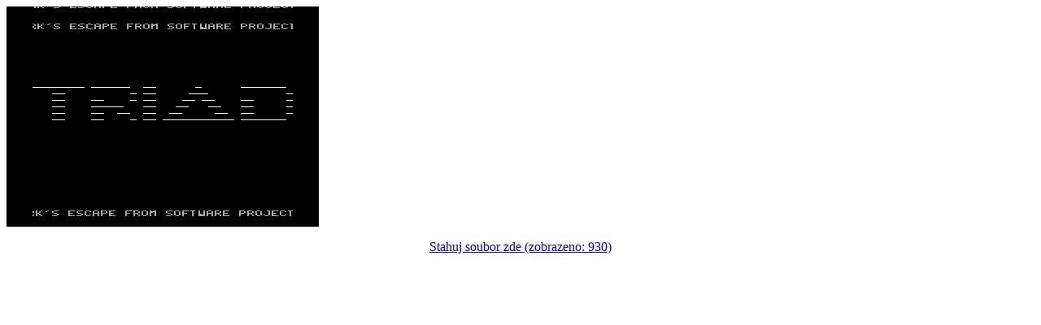

--- FILE ---
content_type: text/html; charset=UTF-8
request_url: http://c64.cz/downloadfile.php?a=intro&downloadintro=triad-11.gif
body_size: 161
content:

                <img src='data/intra/pic/triad-11.gif'><p>
                <div align=center><a id=tlac href='data/intra/triad-11.prg' style='width: 100%;'>Stahuj soubor zde (zobrazeno: 930)</a></div><p>
                